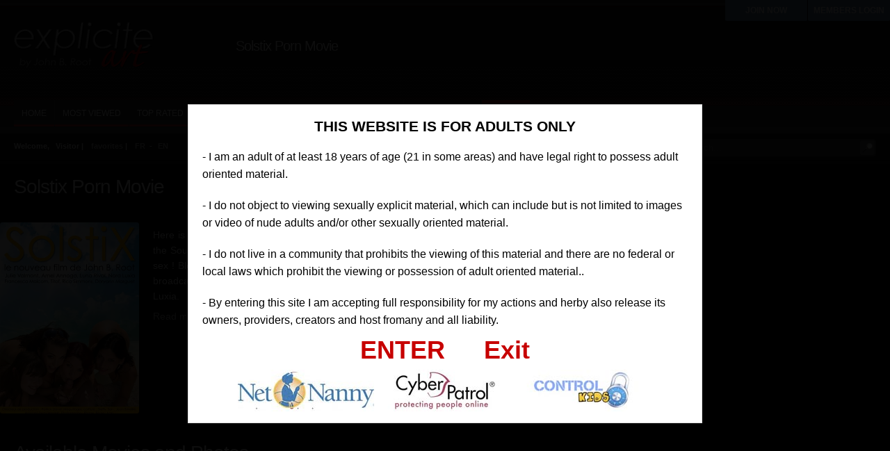

--- FILE ---
content_type: text/html; charset=UTF-8
request_url: https://www.explicite-art.com/visitor/movies/solstix-443.html
body_size: 5239
content:
<!DOCTYPE html>
<html lang="en">
<head>
<meta charset="utf-8">
<title>Solstix French porn movie with Nora luxia, Julie Valmont, Amel Annoga and Luna rival</title>	
<meta name="description" content="22 jan. 2026 - Here is the page of my latest film SolstiX. The film shows 24 hours in the life of a team shooting a porn film in the South of France. What do the actors,">
<link rel="stylesheet" type="text/css" href="https://www.explicite-art.com/visitor/tpl/main/css/style.css">
<link rel="stylesheet" type="text/css" href="https://www.explicite-art.com/visitor/tpl/main/css/add_on.css">
<link rel="stylesheet" type="text/css" href="https://www.explicite-art.com/visitor/tpl/main/css/rating.css">	
<link rel="canonical" href="https://www.explicite-art.com/visitor/movies/solstix-443.html" />
<link rel="alternate" hreflang="fr" href="https://www.explicite-art.com/fr/visitor/movies/solstix-443.html" />
<link rel="alternate" hreflang="en" href="https://www.explicite-art.com/visitor/movies/solstix-443.html" />
<!-- Google tag (gtag.js) -->
<script async src="https://www.googletagmanager.com/gtag/js?id=G-FZ3640NN13"></script>
<script>
  window.dataLayer = window.dataLayer || [];
  function gtag(){dataLayer.push(arguments);}
  gtag('js', new Date());

  gtag('config', 'G-FZ3640NN13');
</script>
<!--script type="text/javascript" src="http://www.explicite-art.com/include/jwplayer/jwplayer.js"></script>
<script>jwplayer.key="tPCRIM+ww4QRH4pdlXUbVwIohjynEW1L6Y7Hjg==";</script-->
</head>
<body>
	<div class="header">
		<a href="https://www.explicite-art.com/visitor/"><img src="https://www.explicite-art.com/visitor/tpl/main/images/logo.png" class="logo" alt=""></a>
		<div class="header-text">
		<h1>Solstix Porn Movie</h1>
		</div>
	</div>
    <div class="menu">
		<ul class="lavaLampWithImage" id="navmenu">
            <li ><a href="https://www.explicite-art.com/visitor/">home</a></li>
<li ><a href="https://www.explicite-art.com/visitor/most-viewed/">most viewed</a></li>
<li ><a href="https://www.explicite-art.com/visitor/top-rated/">top rated</a></li>
<li ><a href="https://www.explicite-art.com/visitor/videos/">videos</a></li>
<li ><a href="https://www.explicite-art.com/visitor/galleries/">photos</a></li>
<li ><a href="https://www.explicite-art.com/visitor/pornstars/">models</a></li>
<li ><a href="https://www.explicite-art.com/visitor/channel/">channels</a></li>
<li ><a href="https://www.explicite-art.com/visitor/pornstars/best-of-53.html">compilations</a></li>
<li  class="current"><a href="https://www.explicite-art.com/visitor/movies/">movies</a></li>

		</ul><!-- #navmenu -->
	</div><!-- .menu -->   
    <div id="subheader">
	<div id="subheader-links">
	Welcome,&nbsp;&nbsp; Visitor | <a href="https://www.explicite-art.com/join/">favorites</a> | <a href="https://www.explicite-art.com/fr/visitor/movies/solstix-443.html">FR</a>&nbsp;&nbsp;-<a href="https://www.explicite-art.com/visitor/movies/solstix-443.html">EN</a>
	</div>
	<form class="topsearch" method="get" action="https://www.explicite-art.com/visitor/search.php">
			<input type="hidden" name="mode" value="search">
			<input class="text" type="text" name="q" placeholder="Search...">
			<input class="submit" name="" type="image" src="https://www.explicite-art.com/visitor/tpl/main/images/topsearch-submit.png">
		</form>
</div>    
	<div class="title-wrapper">
		<div class="title">
			Solstix Porn Movie
			<span class="title-sort"></span>
		</div>
	</div>
    <div class="contents-wrapper">
			<div class="contents">
			<div class="pornstar-bio-left">
				<img src="https://www.explicite-art.com/medias/models/0edd5-solstix.jpg" alt="Solstix Porn Movie Porn Star">
			</div>
			<div class="pornstar-bio-right">		
				<p>
	Here is the page of my latest film &quot;SolstiX&quot;. The film shows 24 hours in the life of a team shooting a porn film in the South of France. What do the actors, actresses and technicians do when they&#39;re not on stage? The have sex ! Blowjobs, anal, DP, DV, squirting, lesbians... They never have enough. And neither do we :D It has been broadcasted by French TV Canal + in August 2018. Featuring Julie Valmont, Amel Annoga, Luna Rival and Nora Luxia.</p>
<div class="toggle">
	<div class="more">
		<p>
			<br />

Another quality French porn film by John B. Root. This porn feature film was broadcasted by French TV Canal Plus.

The pitch

The Italian director Roberto (Francesco Malcom) shoots an ambitious porn movie in a lovely house in the South of France. But his shooting is a disaster. Some actresses won't come, the producer runs away with the money.
Fortunately, the actresses and the crew of the film will save the situation.

The sex scenes of the film

There are many sex scenes in this film

- Young Nora fucks all night with Doryann. Real orgasm and sincere pleasure
- Luna Rival sucks the director and gets fucked in the ass by him in the shower
- Amel fucks her ass with a dildo while Julie watches her and pisses in the shower
- Amel fucks the make-up artist Julie in the jacuzzi under the sun. A tender and intense lesbian scene outdoor
- The youngest girls of the film: Nora and Luna have lesbian fun in the swimming-pool. Luna squirts in the pool
- Amel is fucked in the ass by two boys. Then she gets a double penetration
- Busty redhead Julie Valmont fucks the Italian director by night in the jacuzzi. She gets fucked in the ass for the first time
- The film ends with a eight persons orgy by the pool. Four girls and four boys fuck together. Blowjobs, double blowjobs, cunnilingus, penetrations, anal sex, double penetrations and double vaginal penetration. Bisexuality: a boys sucks another boy during the orgy.


<p>
			&nbsp;</p>
	</div>
	<div class="less">
		<a class="button-read-more button-read" href="#read">Read more</a> <a class="button-read-less button-read" href="#read">Close</a></div>
</div>
<p>
	&nbsp;</p>
			</div>						
			<div class="clear"></div>
		</div>
	</div>
	<div class="title-wrapper">
		<div class="title">
			Available Movies and Photos
		</div>
	</div>    
    <div class="contents-thumbs-wrapper">
			<div class="contents-thumbs">
			            	
             <div class="content">                           
                            <a href="https://www.explicite-art.com/visitor/video/video-french-teen-luna-rival-anal-sex-bathroom-porn-film-3512.html"><img class="img" src="https://www.explicite-art.com/medias/sets/thumbs/5a411-luna400.jpg" alt="Luna Rival and Francesco's anal scene in the bathroom">
                			 <div class="typeoverlayer"><img  id="tmb_3512"  src="https://www.explicite-art.com/visitor/tpl/main/images/bandeau-video.png"></div></a>
                <div class="info">
                    <div class="time"><b>10:12</b></div>
                    <div class="date"><b> 365 days ago</b></div>
                    <div class="views"><b>29285 views</b></div>
                </div>        
                <div class="vtitle">Luna Rival and Francesco's anal scene in the bathroom</div>               
                <div class="rating_display" id="3512">
                    <button id="button-container-like" class="option" value="1" disabled><span class="thumbs-up"></span><span class="up_votes">8</span></button>                  
                 	<div style="float:right;">29285 views</div>
                   <div class="stats"></div>
                </div>  
            </div>          	
                        	
             <div class="content">                           
                            <a href="https://www.explicite-art.com/visitor/video/video-french-teens-luna-rival-lesbian-squirt-swimming-pool-3511.html"><img class="img" src="https://www.explicite-art.com/medias/sets/thumbs/1eaf5-854c9-trio400.jpg" alt="Video of Luna Rival and Nora Luxia lesbian and squirt in the pool">
                			 <div class="typeoverlayer"><img  id="tmb_3511"  src="https://www.explicite-art.com/visitor/tpl/main/images/bandeau-video.png"></div></a>
                <div class="info">
                    <div class="time"><b>15:56</b></div>
                    <div class="date"><b> 365 days ago</b></div>
                    <div class="views"><b>26936 views</b></div>
                </div>        
                <div class="vtitle">Video of Luna Rival and Nora Luxia lesbian and squirt in the pool</div>               
                <div class="rating_display" id="3511">
                    <button id="button-container-like" class="option" value="1" disabled><span class="thumbs-up"></span><span class="up_votes">5</span></button>                  
                 	<div style="float:right;">26936 views</div>
                   <div class="stats"></div>
                </div>  
            </div>          	
                        	
             <div class="content">                           
                            <a href="https://www.explicite-art.com/visitor/video/french-babe-threesome-dp-outdoors-long-version-video-3507.html"><img class="img" src="https://www.explicite-art.com/medias/sets/thumbs/94565-dp400.jpg" alt="Long version of Amel Annoga threesome DP video">
                			 <div class="typeoverlayer"><img  id="tmb_3507"  src="https://www.explicite-art.com/visitor/tpl/main/images/bandeau-video.png"></div></a>
                <div class="info">
                    <div class="time"><b>15:59</b></div>
                    <div class="date"><b> 365 days ago</b></div>
                    <div class="views"><b>22213 views</b></div>
                </div>        
                <div class="vtitle">Long version of Amel Annoga threesome DP video</div>               
                <div class="rating_display" id="3507">
                    <button id="button-container-like" class="option" value="1" disabled><span class="thumbs-up"></span><span class="up_votes">7</span></button>                  
                 	<div style="float:right;">22213 views</div>
                   <div class="stats"></div>
                </div>  
            </div>          	
                        	
             <div class="content">                           
                            <a href="https://www.explicite-art.com/visitor/video/video-busty-french-milf-julie-valmont-anal-sex-in-jacuzzi-by-night-3504.html"><img class="img" src="https://www.explicite-art.com/medias/sets/thumbs/b21e9-jacuzzi400.jpg" alt="The long version video of busty Julie Valmont and Francesco in jacuzzi">
                			 <div class="typeoverlayer"><img  id="tmb_3504"  src="https://www.explicite-art.com/visitor/tpl/main/images/bandeau-video.png"></div></a>
                <div class="info">
                    <div class="time"><b>09:27</b></div>
                    <div class="date"><b> 365 days ago</b></div>
                    <div class="views"><b>26798 views</b></div>
                </div>        
                <div class="vtitle">The long version video of busty Julie Valmont and Francesco in jacuzzi</div>               
                <div class="rating_display" id="3504">
                    <button id="button-container-like" class="option" value="1" disabled><span class="thumbs-up"></span><span class="up_votes">7</span></button>                  
                 	<div style="float:right;">26798 views</div>
                   <div class="stats"></div>
                </div>  
            </div>          	
                        	
             <div class="content">                           
                            <a href="https://www.explicite-art.com/visitor/video/video-two-french-babes-lesbian-outdoor-jacuzzi-from-porn-film-3499.html"><img class="img" src="https://www.explicite-art.com/medias/sets/thumbs/e6b68-jacuzzi400.jpg" alt="Amel Annoga and Julie Valmont lesbian in the jacuzzi. Long version video">
                			 <div class="typeoverlayer"><img  id="tmb_3499"  src="https://www.explicite-art.com/visitor/tpl/main/images/bandeau-video.png"></div></a>
                <div class="info">
                    <div class="time"><b>10:47</b></div>
                    <div class="date"><b> 365 days ago</b></div>
                    <div class="views"><b>26061 views</b></div>
                </div>        
                <div class="vtitle">Amel Annoga and Julie Valmont lesbian in the jacuzzi. Long version video</div>               
                <div class="rating_display" id="3499">
                    <button id="button-container-like" class="option" value="1" disabled><span class="thumbs-up"></span><span class="up_votes">1</span></button>                  
                 	<div style="float:right;">26061 views</div>
                   <div class="stats"></div>
                </div>  
            </div>          	
                        	
             <div class="content">                           
                            <a href="https://www.explicite-art.com/visitor/video/bisexual-foursome-video-luna-rival-busty-julie-valmont-porn-film-3501.html"><img class="img" src="https://www.explicite-art.com/medias/sets/thumbs/1f2cb-quatuor400.jpg" alt="Bisexual foursome video by the pool. Long version">
                			 <div class="typeoverlayer"><img  id="tmb_3501"  src="https://www.explicite-art.com/visitor/tpl/main/images/bandeau-video.png"></div></a>
                <div class="info">
                    <div class="time"><b>11:07</b></div>
                    <div class="date"><b> 365 days ago</b></div>
                    <div class="views"><b>42525 views</b></div>
                </div>        
                <div class="vtitle">Bisexual foursome video by the pool. Long version</div>               
                <div class="rating_display" id="3501">
                    <button id="button-container-like" class="option" value="1" disabled><span class="thumbs-up"></span><span class="up_votes">8</span></button>                  
                 	<div style="float:right;">42525 views</div>
                   <div class="stats"></div>
                </div>  
            </div>          	
                        	
             <div class="content">                           
                            <a href="https://www.explicite-art.com/visitor/video/exclusive-uncut-full-length-video-orgy-french-porn-film-anal-dp-3498.html"><img class="img" src="https://www.explicite-art.com/medias/sets/thumbs/ac850-partouze400.jpg" alt="Uncut full-length exclusive video of the final orgy">
                			 <div class="typeoverlayer"><img  id="tmb_3498"  src="https://www.explicite-art.com/visitor/tpl/main/images/bandeau-video.png"></div></a>
                <div class="info">
                    <div class="time"><b>27:41</b></div>
                    <div class="date"><b> 365 days ago</b></div>
                    <div class="views"><b>27643 views</b></div>
                </div>        
                <div class="vtitle">Uncut full-length exclusive video of the final orgy</div>               
                <div class="rating_display" id="3498">
                    <button id="button-container-like" class="option" value="1" disabled><span class="thumbs-up"></span><span class="up_votes">11</span></button>                  
                 	<div style="float:right;">27643 views</div>
                   <div class="stats"></div>
                </div>  
            </div>          	
                        	
             <div class="content">                           
                            <a href="https://www.explicite-art.com/visitor/gallerie/pics-orgy-by-the-swimming-pool-four-girls-from-french-porn-film-3488.html"><img class="img" src="https://www.explicite-art.com/medias/sets/thumbs/e4ea7-partouze400.jpg" alt="Pics of an eight people orgy by the pool from John B. Root's film">
                			 <div class="typeoverlayer"><img  src="https://www.explicite-art.com/visitor/tpl/main/images/bandeau-photo.png"></div></a>
                <div class="info">
                    <div class="time"><b>168</b></div>
                    <div class="date"><b> 365 days ago</b></div>
                    <div class="views"><b>24685 views</b></div>
                </div>        
                <div class="vtitle">Pics of an eight people orgy by the pool from John B. Root's film</div>               
                <div class="rating_display" id="3488">
                    <button id="button-container-like" class="option" value="1" disabled><span class="thumbs-up"></span><span class="up_votes">16</span></button>                  
                 	<div style="float:right;">24685 views</div>
                   <div class="stats"></div>
                </div>  
            </div>          	
                        	
             <div class="content">                           
                            <a href="https://www.explicite-art.com/visitor/gallerie/pics-french-babes-amel-annoga-julie-valmont-naked-toying-and-more-3487.html"><img class="img" src="https://www.explicite-art.com/medias/sets/thumbs/2a766-amel-julie-400.jpg" alt="Pics of French babes Amel Annoga and Julie Valmont toying and more">
                			 <div class="typeoverlayer"><img  src="https://www.explicite-art.com/visitor/tpl/main/images/bandeau-photo.png"></div></a>
                <div class="info">
                    <div class="time"><b>59</b></div>
                    <div class="date"><b> 365 days ago</b></div>
                    <div class="views"><b>14706 views</b></div>
                </div>        
                <div class="vtitle">Pics of French babes Amel Annoga and Julie Valmont toying and more</div>               
                <div class="rating_display" id="3487">
                    <button id="button-container-like" class="option" value="1" disabled><span class="thumbs-up"></span><span class="up_votes">5</span></button>                  
                 	<div style="float:right;">14706 views</div>
                   <div class="stats"></div>
                </div>  
            </div>          	
                        	
             <div class="content">                           
                            <a href="https://www.explicite-art.com/visitor/gallerie/photos-french-babe-nora-luxia-sex-scene-porn-film-3490.html"><img class="img" src="https://www.explicite-art.com/medias/sets/thumbs/cdfa9-nora400.jpg" alt="Pics of the sex scene from porn film with French babe fucking">
                			 <div class="typeoverlayer"><img  src="https://www.explicite-art.com/visitor/tpl/main/images/bandeau-photo.png"></div></a>
                <div class="info">
                    <div class="time"><b>57</b></div>
                    <div class="date"><b> 365 days ago</b></div>
                    <div class="views"><b>14540 views</b></div>
                </div>        
                <div class="vtitle">Pics of the sex scene from porn film with French babe fucking</div>               
                <div class="rating_display" id="3490">
                    <button id="button-container-like" class="option" value="1" disabled><span class="thumbs-up"></span><span class="up_votes">4</span></button>                  
                 	<div style="float:right;">14540 views</div>
                   <div class="stats"></div>
                </div>  
            </div>          	
                        	
             <div class="content">                           
                            <a href="https://www.explicite-art.com/visitor/gallerie/pictures-behind-the-scene-shooting-john-b-root-french-porn-film-3486.html"><img class="img" src="https://www.explicite-art.com/medias/sets/thumbs/d0498-solstix400.jpg" alt="Pictures of the making of John B. Root's French porn film">
                			 <div class="typeoverlayer"><img  src="https://www.explicite-art.com/visitor/tpl/main/images/bandeau-photo.png"></div></a>
                <div class="info">
                    <div class="time"><b>96</b></div>
                    <div class="date"><b> 365 days ago</b></div>
                    <div class="views"><b>18930 views</b></div>
                </div>        
                <div class="vtitle">Pictures of the making of John B. Root's French porn film</div>               
                <div class="rating_display" id="3486">
                    <button id="button-container-like" class="option" value="1" disabled><span class="thumbs-up"></span><span class="up_votes">10</span></button>                  
                 	<div style="float:right;">18930 views</div>
                   <div class="stats"></div>
                </div>  
            </div>          	
                        	
             <div class="content">                           
                            <a href="https://www.explicite-art.com/visitor/gallerie/photos-bisexual-sex-foursome-pool-french-busty-readhead-3477.html"><img class="img" src="https://www.explicite-art.com/medias/sets/thumbs/a0a4f-julie-quatuor-400.jpg" alt="Pics of a bisexual foursome by the pool with Julie Valmont and Luna Rival">
                			 <div class="typeoverlayer"><img  src="https://www.explicite-art.com/visitor/tpl/main/images/bandeau-photo.png"></div></a>
                <div class="info">
                    <div class="time"><b>48</b></div>
                    <div class="date"><b> 365 days ago</b></div>
                    <div class="views"><b>20336 views</b></div>
                </div>        
                <div class="vtitle">Pics of a bisexual foursome by the pool with Julie Valmont and Luna Rival</div>               
                <div class="rating_display" id="3477">
                    <button id="button-container-like" class="option" value="1" disabled><span class="thumbs-up"></span><span class="up_votes">13</span></button>                  
                 	<div style="float:right;">20336 views</div>
                   <div class="stats"></div>
                </div>  
            </div>          	
                        	
             <div class="content">                           
                            <a href="https://www.explicite-art.com/visitor/gallerie/pics-of-french-redhead-busty-milf-julie-valmont-masturbates-with-a-dildo-3475.html"><img class="img" src="https://www.explicite-art.com/medias/sets/thumbs/debc1-julie-400.jpg" alt="Pics of French redhead busty milf Julie Valmont masturbating on her bed">
                			 <div class="typeoverlayer"><img  src="https://www.explicite-art.com/visitor/tpl/main/images/bandeau-photo.png"></div></a>
                <div class="info">
                    <div class="time"><b>62</b></div>
                    <div class="date"><b> 365 days ago</b></div>
                    <div class="views"><b>13051 views</b></div>
                </div>        
                <div class="vtitle">Pics of French redhead busty milf Julie Valmont masturbating on her bed</div>               
                <div class="rating_display" id="3475">
                    <button id="button-container-like" class="option" value="1" disabled><span class="thumbs-up"></span><span class="up_votes">4</span></button>                  
                 	<div style="float:right;">13051 views</div>
                   <div class="stats"></div>
                </div>  
            </div>          	
                        	
             <div class="content">                           
                            <a href="https://www.explicite-art.com/visitor/gallerie/photos-french-teens-lesbian-squirting-swimming-pool-3474.html"><img class="img" src="https://www.explicite-art.com/medias/sets/thumbs/479ee-luna-nora-400.jpg" alt="French teens Luna Rival and Nora Luxia lesbian and squirting at the pool">
                			 <div class="typeoverlayer"><img  src="https://www.explicite-art.com/visitor/tpl/main/images/bandeau-photo.png"></div></a>
                <div class="info">
                    <div class="time"><b>43</b></div>
                    <div class="date"><b> 365 days ago</b></div>
                    <div class="views"><b>12840 views</b></div>
                </div>        
                <div class="vtitle">French teens Luna Rival and Nora Luxia lesbian and squirting at the pool</div>               
                <div class="rating_display" id="3474">
                    <button id="button-container-like" class="option" value="1" disabled><span class="thumbs-up"></span><span class="up_votes">6</span></button>                  
                 	<div style="float:right;">12840 views</div>
                   <div class="stats"></div>
                </div>  
            </div>          	
                        	
             <div class="content">                           
                            <a href="https://www.explicite-art.com/visitor/gallerie/pics-french-teen-luna-rival-anal-fuck-squirt-in-shower-3472.html"><img class="img" src="https://www.explicite-art.com/medias/sets/thumbs/34af3-luna-fr-400.jpg" alt="Photos of French teen Luna Rival anal and squirting in the bathroom">
                			 <div class="typeoverlayer"><img  src="https://www.explicite-art.com/visitor/tpl/main/images/bandeau-photo.png"></div></a>
                <div class="info">
                    <div class="time"><b>70</b></div>
                    <div class="date"><b> 365 days ago</b></div>
                    <div class="views"><b>17213 views</b></div>
                </div>        
                <div class="vtitle">Photos of French teen Luna Rival anal and squirting in the bathroom</div>               
                <div class="rating_display" id="3472">
                    <button id="button-container-like" class="option" value="1" disabled><span class="thumbs-up"></span><span class="up_votes">10</span></button>                  
                 	<div style="float:right;">17213 views</div>
                   <div class="stats"></div>
                </div>  
            </div>          	
                        	
             <div class="content">                           
                            <a href="https://www.explicite-art.com/visitor/gallerie/french-brunette-amel-annoga-anal-double-penetration-swimming-pool-3471.html"><img class="img" src="https://www.explicite-art.com/medias/sets/thumbs/743e3-amel-dp-400.jpg" alt="French brunette Amel Annoga anal and double penetrations by the pool">
                			 <div class="typeoverlayer"><img  src="https://www.explicite-art.com/visitor/tpl/main/images/bandeau-photo.png"></div></a>
                <div class="info">
                    <div class="time"><b>102</b></div>
                    <div class="date"><b> 365 days ago</b></div>
                    <div class="views"><b>14496 views</b></div>
                </div>        
                <div class="vtitle">French brunette Amel Annoga anal and double penetrations by the pool</div>               
                <div class="rating_display" id="3471">
                    <button id="button-container-like" class="option" value="1" disabled><span class="thumbs-up"></span><span class="up_votes">9</span></button>                  
                 	<div style="float:right;">14496 views</div>
                   <div class="stats"></div>
                </div>  
            </div>          	
            
				</div>
			<div class="clear"></div>
		</div>
	<div class="topbar">
        <p id="member_login"><a href="https://www.explicite-art.com/members/" title="Login Now">MEMBERS LOGIN</a></p>
        <p id="join"><a href="https://www.explicite-art.com/join/" title="Login Now">JOIN NOW</a></p>
    </div>
    <div class="footer-wrapper">
		<div class="footer-links">
			<b>Explicite-art.com &copy; Copyright 2006 - 2026</b>
		</div><!-- .footer-links -->
		<div class="footer-links">
			<span style="font-weight:bold; font-size:1.2em; ">COMPLAINTS/REMOVAL</span><br />
		<span style="font-size:1em; ">If you wish to :<br />
			- Ask for removal of a content of this site <br />
			- Report an illegal content<br />			
			<a href="https://www.johnbroot.com/contact/" style="font-weight:bold; text-decoration:underline;">Please click here</a ><br />
			<br />
			<a href="https://www.johnbroot.com/contact/" style="font-weight:bold; text-decoration:underline;">Appeals Policy</a ><br />
			<br />
			Note that all such reported complaints will be reviewed and resolved within seven business days.<br 
			</span>
		</div>
	</div><!-- .footer -->
<script type="text/javascript" >
  (function(i,s,o,g,r,a,m){i['GoogleAnalyticsObject']=r;i[r]=i[r]||function(){
  (i[r].q=i[r].q||[]).push(arguments)},i[r].l=1*new Date();a=s.createElement(o),
  m=s.getElementsByTagName(o)[0];a.async=1;a.src=g;m.parentNode.insertBefore(a,m)
  })(window,document,'script','https://www.google-analytics.com/analytics.js','ga');

  ga('create', 'UA-62123905-1', 'auto');
  ga('send', 'pageview');
</script>
<script type="text/javascript" src="https://www.explicite-art.com/visitor/tpl/main/js/swfobject.js"></script>
<script type='text/javascript' language='javascript' src='https://www.explicite-art.com/visitor/tpl/main/js/disclaimer-en.js'></script>
<script type="text/javascript" src="https://www.explicite-art.com/visitor/tpl/main/js/jquery-1.7.2.min.js"></script>
<script type="text/javascript" src="https://www.explicite-art.com/visitor/tpl/main/js/thumbchange.js"></script>
<script type="text/javascript" src="https://www.explicite-art.com/visitor/tpl/main/js/jquery-ui-1.9.2.custom.min.js"></script>
<script type="text/javascript" src="https://www.explicite-art.com/visitor/tpl/main/js/jquery.easing.min.js"></script>
<script type="text/javascript" src="https://www.explicite-art.com/visitor/tpl/main/js/jquery.hoverIntent.min.js"></script>
<script type="text/javascript" src="https://www.explicite-art.com/visitor/tpl/main/js/jquery.lavalamp.min.js"></script>

<script type="text/javascript">
$(function() {
	$('#navmenu').lavaLamp({
	fx: 'easeInOutQuad',
	speed: 200
	});

	$('li.categories').hoverIntent (
		function() { $('div.categorieslist').show('fade', {direction: 'up' }, 150 ); },
		function() { $('div.categorieslist').hide('fade', {direction: 'up' }, 150 ); }
	);
	$('li.lang').hoverIntent (
		function() { $('div.langlist').show('fade', {direction: 'up' }, 150 ); },
		function() { $('div.langlist').hide('fade', {direction: 'up' }, 150 ); }
	);
	$('.comments-toggle').click(function() {
		$('.comments').toggle('fast');
	});
	 $('#mainSortBy').change(function(){
         window.location = $(this).find('option:selected').val();
     });
			/*
			$('.content').hover(function() {
				$(this).find('.info').fadeIn('fast');
			}, function() {
				$(this).find('.info').fadeOut('fast');
			});
			*/
});
</script>
<script>/* <![CDATA[ */
jQuery(document).ready(function() {
    $(".more").hide();
    jQuery('.button-read-more').click(function () {
        $(this).closest('.less').addClass('active');
        $(this).closest(".less").prev().stop(true).slideDown("1000");
    });
    jQuery('.button-read-less').click(function () {
        $(this).closest('.less').removeClass('active');
        $(this).closest(".less").prev().stop(true).slideUp("1000");
    });
});
/* ]]> */</script>
    </body>
</html>